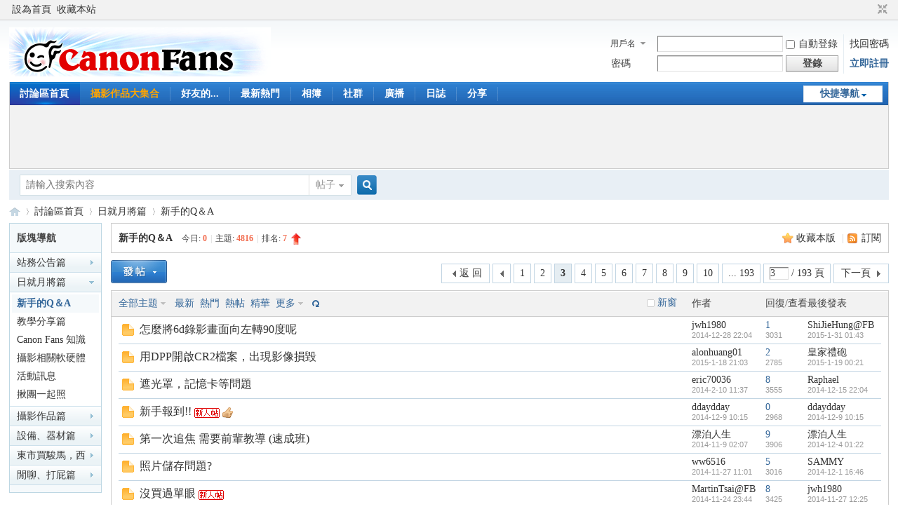

--- FILE ---
content_type: text/html; charset=utf-8
request_url: http://www.canonfans.biz/forum.php?mod=forumdisplay&fid=84&page=3
body_size: 11714
content:
<!DOCTYPE html PUBLIC "-//W3C//DTD XHTML 1.0 Transitional//EN" "http://www.w3.org/TR/xhtml1/DTD/xhtml1-transitional.dtd">
<html xmlns="http://www.w3.org/1999/xhtml">
<head>
<meta http-equiv="Content-Type" content="text/html; charset=utf-8" />
<title>新手的Q＆A - CanonFans 佳能中文討論區 -  Powered by Discuz!</title>

<meta name="keywords" content="新手的Q＆A" />
<meta name="description" content="新手的Q＆A " />
<meta name="generator" content="Discuz! X3.4" />
<meta name="author" content="Discuz! Team and Comsenz UI Team" />
<meta name="copyright" content="Discuz!" />
<meta name="MSSmartTagsPreventParsing" content="True" />
<meta http-equiv="MSThemeCompatible" content="Yes" />
<base href="http://www.canonfans.biz/" /><link rel="stylesheet" type="text/css" href="data/cache/style_1_common.css?Zid" /><link rel="stylesheet" type="text/css" href="data/cache/style_1_forum_forumdisplay.css?Zid" /><script type="text/javascript">var STYLEID = '1', STATICURL = 'static/', IMGDIR = 'static/image/common', VERHASH = 'Zid', charset = 'utf-8', discuz_uid = '0', cookiepre = 'gDfM_2132_', cookiedomain = '', cookiepath = '/', showusercard = '1', attackevasive = '0', disallowfloat = 'newthread', creditnotice = '1|參與度|貝里,2|貢獻度|金幣', defaultstyle = '', REPORTURL = 'aHR0cDovL3d3dy5jYW5vbmZhbnMuYml6L2ZvcnVtLnBocD9tb2Q9Zm9ydW1kaXNwbGF5JmZpZD04NCZwYWdlPTM=', SITEURL = 'http://www.canonfans.biz/', JSPATH = 'static/js/', CSSPATH = 'data/cache/style_', DYNAMICURL = '';</script>
<script src="static/js/common.js?Zid" type="text/javascript"></script>
<meta name="application-name" content="CanonFans" />
<meta name="msapplication-tooltip" content="CanonFans" />
<meta name="msapplication-task" content="name=討論區首頁;action-uri=http://www.canonfans.biz/forum.php;icon-uri=http://www.canonfans.biz/static/image/common/bbs.ico" />
<meta name="msapplication-task" content="name=社群;action-uri=http://www.canonfans.biz/group.php;icon-uri=http://www.canonfans.biz/static/image/common/group.ico" /><meta name="msapplication-task" content="name=;action-uri=http://www.canonfans.biz/home.php;icon-uri=http://www.canonfans.biz/static/image/common/home.ico" /><link rel="archives" title="CanonFans" href="http://www.canonfans.biz/archiver/" />
<link rel="alternate" type="application/rss+xml" title="CanonFans - 新手的Q＆A - CanonFans 佳能中文討論區" href="http://www.canonfans.biz/forum.php?mod=rss&fid=84&amp;auth=0" />
<link rel="stylesheet" id="css_widthauto" type="text/css" href='data/cache/style_1_widthauto.css?Zid' />
<script type="text/javascript">HTMLNODE.className += ' widthauto'</script>
<script src="static/js/forum.js?Zid" type="text/javascript"></script>
</head>

<body id="nv_forum" class="pg_forumdisplay" onkeydown="if(event.keyCode==27) return false;">
<div id="append_parent"></div><div id="ajaxwaitid"></div>
<div id="toptb" class="cl">
<div class="wp">
<div class="z"><a href="javascript:;"  onclick="setHomepage('http://www.canonfans.biz/');">設為首頁</a><a href="http://www.canonfans.biz/"  onclick="addFavorite(this.href, 'CanonFans');return false;">收藏本站</a></div>
<div class="y">
<a id="switchblind" href="javascript:;" onclick="toggleBlind(this)" title="開啟輔助訪問" class="switchblind"></a>
<a href="javascript:;" id="switchwidth" onclick="widthauto(this)" title="切換到窄版" class="switchwidth">切換到窄版</a>
</div>
</div>
</div>

<div id="hd">
<div class="wp">
<div class="hdc cl"><h2><a href="./" title="CanonFans"><img src="static/image/common/logo.png" alt="CanonFans" border="0" /></a></h2><script src="static/js/logging.js?Zid" type="text/javascript"></script>
<form method="post" autocomplete="off" id="lsform" action="member.php?mod=logging&amp;action=login&amp;loginsubmit=yes&amp;infloat=yes&amp;lssubmit=yes" onsubmit="return lsSubmit();">
<div class="fastlg cl">
<span id="return_ls" style="display:none"></span>
<div class="y pns">
<table cellspacing="0" cellpadding="0">
<tr>
<td>
<span class="ftid">
<select name="fastloginfield" id="ls_fastloginfield" width="40" tabindex="900">
<option value="username">用戶名</option>
<option value="email">Email</option>
</select>
</span>
<script type="text/javascript">simulateSelect('ls_fastloginfield')</script>
</td>
<td><input type="text" name="username" id="ls_username" autocomplete="off" class="px vm" tabindex="901" /></td>
<td class="fastlg_l"><label for="ls_cookietime"><input type="checkbox" name="cookietime" id="ls_cookietime" class="pc" value="2592000" tabindex="903" />自動登錄</label></td>
<td>&nbsp;<a href="javascript:;" onclick="showWindow('login', 'member.php?mod=logging&action=login&viewlostpw=1')">找回密碼</a></td>
</tr>
<tr>
<td><label for="ls_password" class="z psw_w">密碼</label></td>
<td><input type="password" name="password" id="ls_password" class="px vm" autocomplete="off" tabindex="902" /></td>
<td class="fastlg_l"><button type="submit" class="pn vm" tabindex="904" style="width: 75px;"><em>登錄</em></button></td>
<td>&nbsp;<a href="member.php?mod=register" class="xi2 xw1">立即註冊</a></td>
</tr>
</table>
<input type="hidden" name="formhash" value="9198fda5" />
<input type="hidden" name="quickforward" value="yes" />
<input type="hidden" name="handlekey" value="ls" />
</div>
</div>
</form>

</div>

<div id="nv">
<a href="javascript:;" id="qmenu" onmouseover="delayShow(this, function () {showMenu({'ctrlid':'qmenu','pos':'34!','ctrlclass':'a','duration':2});showForummenu(84);})">快捷導航</a>
<ul><li class="a" id="mn_forum" ><a href="forum.php" hidefocus="true" title="BBS"  >討論區首頁<span>BBS</span></a></li><li id="mn_Nbae6" ><a href="plugin.php?id=chs_waterfall:waterfall" hidefocus="true"   style="font-weight: bold;color: orange">攝影作品大集合</a></li><li id="mn_N6da6" onmouseover="showMenu({'ctrlid':this.id,'ctrlclass':'hover','duration':2})"><a href="#" hidefocus="true"  >好友的...</a></li><li id="mn_forum_10" ><a href="forum.php?mod=guide" hidefocus="true" title="Guide"  >最新熱門<span>Guide</span></a></li><li id="mn_home" ><a href="home.php?mod=space&do=album" hidefocus="true" title="Album"  >相簿<span>Album</span></a></li><li id="mn_group" ><a href="group.php" hidefocus="true" title="Group"  >社群<span>Group</span></a></li><li id="mn_home_9" ><a href="home.php?mod=follow" hidefocus="true" title="Follow"  >廣播<span>Follow</span></a></li><li id="mn_home_12" ><a href="home.php?mod=space&do=blog" hidefocus="true" title="Blog"  >日誌<span>Blog</span></a></li><li id="mn_home_14" ><a href="home.php?mod=space&do=share" hidefocus="true" title="Share"  >分享<span>Share</span></a></li></ul>
</div>
<ul class="p_pop h_pop" id="mn_N6da6_menu" style="display: none"><li><a href="http://www.canonfans.biz/home.php?mod=space&do=thread&view=we" hidefocus="true" target="_blank" >好友文章</a></li><li><a href="home.php" hidefocus="true" target="_blank" >好友動態</a></li></ul><div class="p_pop h_pop" id="mn_userapp_menu" style="display: none"></div><div id="mu" class="cl">
</div><div class="a_mu"><script async src="//pagead2.googlesyndication.com/pagead/js/adsbygoogle.js"></script>
<!-- 970 x 90 置頂 -->
<ins class="adsbygoogle"
     style="display:inline-block;width:970px;height:90px"
     data-ad-client="ca-pub-3037435078354746"
     data-ad-slot="1729184625"></ins>
<script>
(adsbygoogle = window.adsbygoogle || []).push({});
</script></div><div id="scbar" class="cl">
<form id="scbar_form" method="post" autocomplete="off" onsubmit="searchFocus($('scbar_txt'))" action="search.php?searchsubmit=yes" target="_blank">
<input type="hidden" name="mod" id="scbar_mod" value="search" />
<input type="hidden" name="formhash" value="9198fda5" />
<input type="hidden" name="srchtype" value="title" />
<input type="hidden" name="srhfid" value="84" />
<input type="hidden" name="srhlocality" value="forum::forumdisplay" />
<table cellspacing="0" cellpadding="0">
<tr>
<td class="scbar_icon_td"></td>
<td class="scbar_txt_td"><input type="text" name="srchtxt" id="scbar_txt" value="請輸入搜索內容" autocomplete="off" x-webkit-speech speech /></td>
<td class="scbar_type_td"><a href="javascript:;" id="scbar_type" class="xg1" onclick="showMenu(this.id)" hidefocus="true">搜索</a></td>
<td class="scbar_btn_td"><button type="submit" name="searchsubmit" id="scbar_btn" sc="1" class="pn pnc" value="true"><strong class="xi2">搜索</strong></button></td>
<td class="scbar_hot_td">
<div id="scbar_hot">
</div>
</td>
</tr>
</table>
</form>
</div>
<ul id="scbar_type_menu" class="p_pop" style="display: none;"><li><a href="javascript:;" rel="curforum" fid="84" >本版</a></li><li><a href="javascript:;" rel="forum" class="curtype">帖子</a></li><li><a href="javascript:;" rel="user">用戶</a></li></ul>
<script type="text/javascript">
initSearchmenu('scbar', '');
</script>
</div>
</div>


<div id="wp" class="wp">
<style id="diy_style" type="text/css"></style>
<!--[diy=diynavtop]--><div id="diynavtop" class="area"></div><!--[/diy]-->
<div id="pt" class="bm cl">
<div class="z">
<a href="./" class="nvhm" title="首頁">CanonFans</a><em>&raquo;</em><a href="forum.php">討論區首頁</a> <em>&rsaquo;</em> <a href="forum.php?gid=12">日就月將篇</a><em>&rsaquo;</em> <a href="forum.php?mod=forumdisplay&fid=84">新手的Q＆A</a></div>
</div><div class="wp">
<!--[diy=diy1]--><div id="diy1" class="area"></div><!--[/diy]-->
</div>
<div class="boardnav">
<div id="ct" class="wp cl" style="margin-left:145px">
<div id="sd_bdl" class="bdl" onmouseover="showMenu({'ctrlid':this.id, 'pos':'dz'});" style="width:130px;margin-left:-145px">
<!--[diy=diyleftsidetop]--><div id="diyleftsidetop" class="area"></div><!--[/diy]-->

<div class="tbn" id="forumleftside"><h2 class="bdl_h">版塊導航</h2>
<dl class="" id="lf_1">
<dt><a href="javascript:;" hidefocus="true" onclick="leftside('lf_1')" title="站務公告篇">站務公告篇</a></dt><dd>
<a href="forum.php?mod=forumdisplay&amp;fid=2" title="CF 公告">CF 公告</a>
</dd>
<dd>
<a href="forum.php?mod=forumdisplay&amp;fid=15" title="網站建議與問題回報">網站建議與問題回報</a>
</dd>
<dd>
<a href="forum.php?mod=forumdisplay&amp;fid=21" title="Canon 新聞">Canon 新聞</a>
</dd>
<dd>
<a href="forum.php?mod=forumdisplay&amp;fid=73" title="優質外拍 (須審核)">優質外拍 (須審核)</a>
</dd>
<dd>
<a href="forum.php?mod=forumdisplay&amp;fid=96" title="勳章申請處">勳章申請處</a>
</dd>
</dl>
<dl class="a" id="lf_12">
<dt><a href="javascript:;" hidefocus="true" onclick="leftside('lf_12')" title="日就月將篇">日就月將篇</a></dt><dd class="bdl_a">
<a href="forum.php?mod=forumdisplay&amp;fid=84" title="新手的Q＆A">新手的Q＆A</a>
</dd>
<dd>
<a href="forum.php?mod=forumdisplay&amp;fid=86" title="教學分享篇">教學分享篇</a>
</dd>
<dd>
<a href="forum.php?mod=forumdisplay&amp;fid=39" title="Canon Fans 知識家">Canon Fans 知識家</a>
</dd>
<dd>
<a href="forum.php?mod=forumdisplay&amp;fid=13" title="攝影相關軟硬體">攝影相關軟硬體</a>
</dd>
<dd>
<a href="forum.php?mod=forumdisplay&amp;fid=43" title="活動訊息">活動訊息</a>
</dd>
<dd>
<a href="forum.php?mod=forumdisplay&amp;fid=105" title="揪團一起照">揪團一起照</a>
</dd>
</dl>
<dl class="" id="lf_7">
<dt><a href="javascript:;" hidefocus="true" onclick="leftside('lf_7')" title="攝影作品篇">攝影作品篇</a></dt><dd>
<a href="forum.php?mod=forumdisplay&amp;fid=40" title="運動、速度、追焦篇">運動、速度、追焦篇</a>
</dd>
<dd>
<a href="forum.php?mod=forumdisplay&amp;fid=9" title="人像主題創作篇">人像主題創作篇</a>
</dd>
<dd>
<a href="forum.php?mod=forumdisplay&amp;fid=8" title="風景、建築、遊記篇">風景、建築、遊記篇</a>
</dd>
<dd>
<a href="forum.php?mod=forumdisplay&amp;fid=10" title="寵物、生態、植物篇">寵物、生態、植物篇</a>
</dd>
<dd>
<a href="forum.php?mod=forumdisplay&amp;fid=51" title="商品、美食、靜物篇">商品、美食、靜物篇</a>
</dd>
<dd>
<a href="forum.php?mod=forumdisplay&amp;fid=11" title="人文、報導、活動篇">人文、報導、活動篇</a>
</dd>
<dd>
<a href="forum.php?mod=forumdisplay&amp;fid=77" title="幸福家庭篇">幸福家庭篇</a>
</dd>
<dd>
<a href="forum.php?mod=forumdisplay&amp;fid=99" title="長短錄影篇">長短錄影篇</a>
</dd>
<dd>
<a href="forum.php?mod=forumdisplay&amp;fid=75" title="其他綜合作品篇">其他綜合作品篇</a>
</dd>
</dl>
<dl class="" id="lf_3">
<dt><a href="javascript:;" hidefocus="true" onclick="leftside('lf_3')" title="設備、器材篇">設備、器材篇</a></dt><dd>
<a href="forum.php?mod=forumdisplay&amp;fid=6" title="DSLR 數位單眼">DSLR 數位單眼</a>
</dd>
<dd>
<a href="forum.php?mod=forumdisplay&amp;fid=22" title="單眼鏡頭討論">單眼鏡頭討論</a>
</dd>
<dd>
<a href="forum.php?mod=forumdisplay&amp;fid=5" title="DC 消費型相機">DC 消費型相機</a>
</dd>
<dd>
<a href="forum.php?mod=forumdisplay&amp;fid=4" title="傳統底片相機">傳統底片相機</a>
</dd>
<dd>
<a href="forum.php?mod=forumdisplay&amp;fid=52" title="攝錄影器材">攝錄影器材</a>
</dd>
<dd>
<a href="forum.php?mod=forumdisplay&amp;fid=16" title="周邊配件">周邊配件</a>
</dd>
</dl>
<dl class="" id="lf_31">
<dt><a href="javascript:;" hidefocus="true" onclick="leftside('lf_31')" title="東市買駿馬，西市買鞍韉，南市買轡">東市買駿馬，西市買鞍韉，南市買轡</a></dt><dd>
<a href="forum.php?mod=forumdisplay&amp;fid=72" title="CanonFans 商品、團購">CanonFans 商品、團購</a>
</dd>
<dd>
<a href="forum.php?mod=forumdisplay&amp;fid=46" title="新品價格報報">新品價格報報</a>
</dd>
<dd>
<a href="forum.php?mod=forumdisplay&amp;fid=44" title="好店黑店大揭幕">好店黑店大揭幕</a>
</dd>
</dl>
<dl class="" id="lf_17">
<dt><a href="javascript:;" hidefocus="true" onclick="leftside('lf_17')" title="閒聊、打屁篇">閒聊、打屁篇</a></dt><dd>
<a href="forum.php?mod=forumdisplay&amp;fid=18" title="哈拉閒聊">哈拉閒聊</a>
</dd>
<dd>
<a href="forum.php?mod=forumdisplay&amp;fid=33" title="測試區">測試區</a>
</dd>
</dl>
</div>

<!--[diy=diyleftsidebottom]--><div id="diyleftsidebottom" class="area"></div><!--[/diy]-->
</div>

<div class="mn">
<div class="bm bml pbn">
<div class="bm_h cl">
<span class="y">
<a href="home.php?mod=spacecp&amp;ac=favorite&amp;type=forum&amp;id=84&amp;handlekey=favoriteforum&amp;formhash=9198fda5" id="a_favorite" class="fa_fav" onclick="showWindow(this.id, this.href, 'get', 0);">收藏本版 <strong class="xi1" id="number_favorite"  style="display:none;">(<span id="number_favorite_num">0</span>)</strong></a>
<span class="pipe">|</span><a href="forum.php?mod=rss&amp;fid=84&amp;auth=0" class="fa_rss" target="_blank" title="RSS">訂閱</a>
</span>
<h1 class="xs2">
<a href="forum.php?mod=forumdisplay&amp;fid=84">新手的Q＆A</a>
<span class="xs1 xw0 i">今日: <strong class="xi1">0</strong><span class="pipe">|</span>主題: <strong class="xi1">4816</strong><span class="pipe">|</span>排名: <strong class="xi1" title="上次排名:7">7</strong><b class="ico_increase">&nbsp;</b></span></h1>
</div>
</div>



<div class="drag">
<!--[diy=diy4]--><div id="diy4" class="area"></div><!--[/diy]-->
</div>




<div id="pgt" class="bm bw0 pgs cl">
<span id="fd_page_top"><div class="pg"><a href="forum.php?mod=forumdisplay&fid=84&amp;page=2" class="prev">&nbsp;&nbsp;</a><a href="forum.php?mod=forumdisplay&fid=84&amp;page=1">1</a><a href="forum.php?mod=forumdisplay&fid=84&amp;page=2">2</a><strong>3</strong><a href="forum.php?mod=forumdisplay&fid=84&amp;page=4">4</a><a href="forum.php?mod=forumdisplay&fid=84&amp;page=5">5</a><a href="forum.php?mod=forumdisplay&fid=84&amp;page=6">6</a><a href="forum.php?mod=forumdisplay&fid=84&amp;page=7">7</a><a href="forum.php?mod=forumdisplay&fid=84&amp;page=8">8</a><a href="forum.php?mod=forumdisplay&fid=84&amp;page=9">9</a><a href="forum.php?mod=forumdisplay&fid=84&amp;page=10">10</a><a href="forum.php?mod=forumdisplay&fid=84&amp;page=193" class="last">... 193</a><label><input type="text" name="custompage" class="px" size="2" title="輸入頁碼，按回車快速跳轉" value="3" onkeydown="if(event.keyCode==13) {window.location='forum.php?mod=forumdisplay&fid=84&amp;page='+this.value;; doane(event);}" /><span title="共 193 頁"> / 193 頁</span></label><a href="forum.php?mod=forumdisplay&fid=84&amp;page=4" class="nxt">下一頁</a></div></span>
<span class="pgb y"  ><a href="forum.php">返&nbsp;回</a></span>
<a href="javascript:;" id="newspecial" onmouseover="$('newspecial').id = 'newspecialtmp';this.id = 'newspecial';showMenu({'ctrlid':this.id})" onclick="showWindow('newthread', 'forum.php?mod=post&action=newthread&fid=84')" title="發新帖"><img src="static/image/common/pn_post.png" alt="發新帖" /></a></div>
<div id="threadlist" class="tl bm bmw">
<div class="th">
<table cellspacing="0" cellpadding="0">
<tr>
<th colspan="2">
<div class="tf">
<span id="atarget" onclick="setatarget(1)" class="y" title="在新窗口中打開帖子">新窗</span>
<a id="filter_special" href="javascript:;" class="showmenu xi2" onclick="showMenu(this.id)">全部主題</a>&nbsp;						
<a href="forum.php?mod=forumdisplay&amp;fid=84&amp;filter=lastpost&amp;orderby=lastpost" class="xi2">最新</a>&nbsp;
<a href="forum.php?mod=forumdisplay&amp;fid=84&amp;filter=heat&amp;orderby=heats" class="xi2">熱門</a>&nbsp;
<a href="forum.php?mod=forumdisplay&amp;fid=84&amp;filter=hot" class="xi2">熱帖</a>&nbsp;
<a href="forum.php?mod=forumdisplay&amp;fid=84&amp;filter=digest&amp;digest=1" class="xi2">精華</a>&nbsp;
<a id="filter_dateline" href="javascript:;" class="showmenu xi2" onclick="showMenu(this.id)">更多</a>&nbsp;
<a href="javascript:;" onclick="checkForumnew_btn('84')" title="查看更新" class="forumrefresh"></a>
<span id="clearstickthread" style="display: none;">
<span class="pipe">|</span>
<a href="javascript:;" onclick="clearStickThread()" class="xi2" title="顯示置頂">顯示置頂</a>
</span>
</div>
</th>
<td class="by">作者</td>
<td class="num">回復/查看</td>
<td class="by">最後發表</td>
</tr>
</table>
</div>
<div class="bm_c">
<script type="text/javascript">var lasttime = 1768803371;var listcolspan= '5';</script>
<div id="forumnew" style="display:none"></div>
<form method="post" autocomplete="off" name="moderate" id="moderate" action="forum.php?mod=topicadmin&amp;action=moderate&amp;fid=84&amp;infloat=yes&amp;nopost=yes">
<input type="hidden" name="formhash" value="9198fda5" />
<input type="hidden" name="listextra" value="page%3D1" />
<table summary="forum_84" cellspacing="0" cellpadding="0" id="threadlisttableid">
<tbody id="separatorline" class="emptb"><tr><td class="icn"></td><th></th><td class="by"></td><td class="num"></td><td class="by"></td></tr></tbody>
<tbody id="normalthread_177730">
<tr>
<td class="icn">
<a href="forum.php?mod=viewthread&amp;tid=177730&amp;extra=page%3D1" title="有新回復 - 新窗口打開" target="_blank">
<img src="static/image/common/folder_new.gif" />
</a>
</td>
<th class="new">
<a href="javascript:;" id="content_177730" class="showcontent y" title="更多操作" onclick="CONTENT_TID='177730';CONTENT_ID='normalthread_177730';showMenu({'ctrlid':this.id,'menuid':'content_menu'})"></a>
 <a href="forum.php?mod=viewthread&amp;tid=177730&amp;extra=page%3D1" onclick="atarget(this)" class="s xst">怎麼將6d錄影畫面向左轉90度呢</a>
</th>
<td class="by">
<cite>
<a href="home.php?mod=space&amp;uid=68427" c="1">jwh1980</a></cite>
<em><span>2014-12-28 22:04</span></em>
</td>
<td class="num"><a href="forum.php?mod=viewthread&amp;tid=177730&amp;extra=page%3D1" class="xi2">1</a><em>3031</em></td>
<td class="by">
<cite><a href="home.php?mod=space&username=ShiJieHung%40FB" c="1">ShiJieHung@FB</a></cite>
<em><a href="forum.php?mod=redirect&tid=177730&goto=lastpost#lastpost">2015-1-31 01:43</a></em>
</td>
</tr>
</tbody>
<tbody id="normalthread_177913">
<tr>
<td class="icn">
<a href="forum.php?mod=viewthread&amp;tid=177913&amp;extra=page%3D1" title="有新回復 - 新窗口打開" target="_blank">
<img src="static/image/common/folder_new.gif" />
</a>
</td>
<th class="new">
<a href="javascript:;" id="content_177913" class="showcontent y" title="更多操作" onclick="CONTENT_TID='177913';CONTENT_ID='normalthread_177913';showMenu({'ctrlid':this.id,'menuid':'content_menu'})"></a>
 <a href="forum.php?mod=viewthread&amp;tid=177913&amp;extra=page%3D1" onclick="atarget(this)" class="s xst">用DPP開啟CR2檔案，出現影像損毀</a>
</th>
<td class="by">
<cite>
<a href="home.php?mod=space&amp;uid=51629" c="1">alonhuang01</a></cite>
<em><span>2015-1-18 21:03</span></em>
</td>
<td class="num"><a href="forum.php?mod=viewthread&amp;tid=177913&amp;extra=page%3D1" class="xi2">2</a><em>2785</em></td>
<td class="by">
<cite><a href="home.php?mod=space&username=%E7%9A%87%E5%AE%B6%E7%A6%AE%E7%A0%B2" c="1">皇家禮砲</a></cite>
<em><a href="forum.php?mod=redirect&tid=177913&goto=lastpost#lastpost">2015-1-19 00:21</a></em>
</td>
</tr>
</tbody>
<tbody id="normalthread_171999">
<tr>
<td class="icn">
<a href="forum.php?mod=viewthread&amp;tid=171999&amp;extra=page%3D1" title="有新回復 - 新窗口打開" target="_blank">
<img src="static/image/common/folder_new.gif" />
</a>
</td>
<th class="new">
<a href="javascript:;" id="content_171999" class="showcontent y" title="更多操作" onclick="CONTENT_TID='171999';CONTENT_ID='normalthread_171999';showMenu({'ctrlid':this.id,'menuid':'content_menu'})"></a>
 <a href="forum.php?mod=viewthread&amp;tid=171999&amp;extra=page%3D1" onclick="atarget(this)" class="s xst">遮光罩，記憶卡等問題</a>
</th>
<td class="by">
<cite>
<a href="home.php?mod=space&amp;uid=64979" c="1">eric70036</a></cite>
<em><span>2014-2-10 11:37</span></em>
</td>
<td class="num"><a href="forum.php?mod=viewthread&amp;tid=171999&amp;extra=page%3D1" class="xi2">8</a><em>3555</em></td>
<td class="by">
<cite><a href="home.php?mod=space&username=Raphael" c="1">Raphael</a></cite>
<em><a href="forum.php?mod=redirect&tid=171999&goto=lastpost#lastpost">2014-12-15 22:04</a></em>
</td>
</tr>
</tbody>
<tbody id="normalthread_177605">
<tr>
<td class="icn">
<a href="forum.php?mod=viewthread&amp;tid=177605&amp;extra=page%3D1" title="有新回復 - 新窗口打開" target="_blank">
<img src="static/image/common/folder_new.gif" />
</a>
</td>
<th class="new">
<a href="javascript:;" id="content_177605" class="showcontent y" title="更多操作" onclick="CONTENT_TID='177605';CONTENT_ID='normalthread_177605';showMenu({'ctrlid':this.id,'menuid':'content_menu'})"></a>
 <a href="forum.php?mod=viewthread&amp;tid=177605&amp;extra=page%3D1" onclick="atarget(this)" class="s xst">新手報到!!</a>
<img src="static/image/stamp/011.small.gif" alt="新人帖" align="absmiddle" />
<img src="static/image/common/agree.gif" align="absmiddle" alt="agree" title="帖子被加分" />
</th>
<td class="by">
<cite>
<a href="home.php?mod=space&amp;uid=68599" c="1">ddaydday</a></cite>
<em><span>2014-12-9 10:15</span></em>
</td>
<td class="num"><a href="forum.php?mod=viewthread&amp;tid=177605&amp;extra=page%3D1" class="xi2">0</a><em>2968</em></td>
<td class="by">
<cite><a href="home.php?mod=space&username=ddaydday" c="1">ddaydday</a></cite>
<em><a href="forum.php?mod=redirect&tid=177605&goto=lastpost#lastpost">2014-12-9 10:15</a></em>
</td>
</tr>
</tbody>
<tbody id="normalthread_177278">
<tr>
<td class="icn">
<a href="forum.php?mod=viewthread&amp;tid=177278&amp;extra=page%3D1" title="有新回復 - 新窗口打開" target="_blank">
<img src="static/image/common/folder_new.gif" />
</a>
</td>
<th class="new">
<a href="javascript:;" id="content_177278" class="showcontent y" title="更多操作" onclick="CONTENT_TID='177278';CONTENT_ID='normalthread_177278';showMenu({'ctrlid':this.id,'menuid':'content_menu'})"></a>
 <a href="forum.php?mod=viewthread&amp;tid=177278&amp;extra=page%3D1" onclick="atarget(this)" class="s xst">第一次追焦 需要前輩教導 (速成班)</a>
</th>
<td class="by">
<cite>
<a href="home.php?mod=space&amp;uid=63413" c="1">漂泊人生</a></cite>
<em><span>2014-11-9 02:07</span></em>
</td>
<td class="num"><a href="forum.php?mod=viewthread&amp;tid=177278&amp;extra=page%3D1" class="xi2">9</a><em>3906</em></td>
<td class="by">
<cite><a href="home.php?mod=space&username=%E6%BC%82%E6%B3%8A%E4%BA%BA%E7%94%9F" c="1">漂泊人生</a></cite>
<em><a href="forum.php?mod=redirect&tid=177278&goto=lastpost#lastpost">2014-12-4 01:22</a></em>
</td>
</tr>
</tbody>
<tbody id="normalthread_177434">
<tr>
<td class="icn">
<a href="forum.php?mod=viewthread&amp;tid=177434&amp;extra=page%3D1" title="有新回復 - 新窗口打開" target="_blank">
<img src="static/image/common/folder_new.gif" />
</a>
</td>
<th class="new">
<a href="javascript:;" id="content_177434" class="showcontent y" title="更多操作" onclick="CONTENT_TID='177434';CONTENT_ID='normalthread_177434';showMenu({'ctrlid':this.id,'menuid':'content_menu'})"></a>
 <a href="forum.php?mod=viewthread&amp;tid=177434&amp;extra=page%3D1" onclick="atarget(this)" class="s xst">照片儲存問題?</a>
</th>
<td class="by">
<cite>
<a href="home.php?mod=space&amp;uid=37150" c="1">ww6516</a></cite>
<em><span>2014-11-27 11:01</span></em>
</td>
<td class="num"><a href="forum.php?mod=viewthread&amp;tid=177434&amp;extra=page%3D1" class="xi2">5</a><em>3016</em></td>
<td class="by">
<cite><a href="home.php?mod=space&username=SAMMY" c="1">SAMMY</a></cite>
<em><a href="forum.php?mod=redirect&tid=177434&goto=lastpost#lastpost">2014-12-1 16:46</a></em>
</td>
</tr>
</tbody>
<tbody id="normalthread_177380">
<tr>
<td class="icn">
<a href="forum.php?mod=viewthread&amp;tid=177380&amp;extra=page%3D1" title="有新回復 - 新窗口打開" target="_blank">
<img src="static/image/common/folder_new.gif" />
</a>
</td>
<th class="new">
<a href="javascript:;" id="content_177380" class="showcontent y" title="更多操作" onclick="CONTENT_TID='177380';CONTENT_ID='normalthread_177380';showMenu({'ctrlid':this.id,'menuid':'content_menu'})"></a>
 <a href="forum.php?mod=viewthread&amp;tid=177380&amp;extra=page%3D1" onclick="atarget(this)" class="s xst">沒買過單眼</a>
<img src="static/image/stamp/011.small.gif" alt="新人帖" align="absmiddle" />
</th>
<td class="by">
<cite>
<a href="home.php?mod=space&amp;uid=68557" c="1">MartinTsai@FB</a></cite>
<em><span>2014-11-24 23:44</span></em>
</td>
<td class="num"><a href="forum.php?mod=viewthread&amp;tid=177380&amp;extra=page%3D1" class="xi2">8</a><em>3425</em></td>
<td class="by">
<cite><a href="home.php?mod=space&username=jwh1980" c="1">jwh1980</a></cite>
<em><a href="forum.php?mod=redirect&tid=177380&goto=lastpost#lastpost">2014-11-27 12:25</a></em>
</td>
</tr>
</tbody>
<tbody id="normalthread_177323">
<tr>
<td class="icn">
<a href="forum.php?mod=viewthread&amp;tid=177323&amp;extra=page%3D1" title="有新回復 - 新窗口打開" target="_blank">
<img src="static/image/common/folder_new.gif" />
</a>
</td>
<th class="new">
<a href="javascript:;" id="content_177323" class="showcontent y" title="更多操作" onclick="CONTENT_TID='177323';CONTENT_ID='normalthread_177323';showMenu({'ctrlid':this.id,'menuid':'content_menu'})"></a>
 <a href="forum.php?mod=viewthread&amp;tid=177323&amp;extra=page%3D1" onclick="atarget(this)" class="s xst">記憶卡與機身除躁</a>
</th>
<td class="by">
<cite>
<a href="home.php?mod=space&amp;uid=15127" c="1">天際遨翔</a></cite>
<em><span>2014-11-14 00:07</span></em>
</td>
<td class="num"><a href="forum.php?mod=viewthread&amp;tid=177323&amp;extra=page%3D1" class="xi2">6</a><em>3066</em></td>
<td class="by">
<cite><a href="home.php?mod=space&username=dawn1210" c="1">dawn1210</a></cite>
<em><a href="forum.php?mod=redirect&tid=177323&goto=lastpost#lastpost">2014-11-16 17:47</a></em>
</td>
</tr>
</tbody>
<tbody id="normalthread_177322">
<tr>
<td class="icn">
<a href="forum.php?mod=viewthread&amp;tid=177322&amp;extra=page%3D1" title="有新回復 - 新窗口打開" target="_blank">
<img src="static/image/common/folder_new.gif" />
</a>
</td>
<th class="new">
<a href="javascript:;" id="content_177322" class="showcontent y" title="更多操作" onclick="CONTENT_TID='177322';CONTENT_ID='normalthread_177322';showMenu({'ctrlid':this.id,'menuid':'content_menu'})"></a>
 <a href="forum.php?mod=viewthread&amp;tid=177322&amp;extra=page%3D1" onclick="atarget(this)" class="s xst">防潮箱容量</a>
</th>
<td class="by">
<cite>
<a href="home.php?mod=space&amp;uid=50380" c="1">ㄚ雄</a></cite>
<em><span>2014-11-13 23:04</span></em>
</td>
<td class="num"><a href="forum.php?mod=viewthread&amp;tid=177322&amp;extra=page%3D1" class="xi2">1</a><em>2867</em></td>
<td class="by">
<cite><a href="home.php?mod=space&username=seanyeh" c="1">seanyeh</a></cite>
<em><a href="forum.php?mod=redirect&tid=177322&goto=lastpost#lastpost">2014-11-15 23:39</a></em>
</td>
</tr>
</tbody>
<tbody id="normalthread_177325">
<tr>
<td class="icn">
<a href="forum.php?mod=viewthread&amp;tid=177325&amp;extra=page%3D1" title="有新回復 - 新窗口打開" target="_blank">
<img src="static/image/common/folder_new.gif" />
</a>
</td>
<th class="new">
<a href="javascript:;" id="content_177325" class="showcontent y" title="更多操作" onclick="CONTENT_TID='177325';CONTENT_ID='normalthread_177325';showMenu({'ctrlid':this.id,'menuid':'content_menu'})"></a>
 <a href="forum.php?mod=viewthread&amp;tid=177325&amp;extra=page%3D1" onclick="atarget(this)" class="s xst">燈光拍起像雲狀</a>
</th>
<td class="by">
<cite>
<a href="home.php?mod=space&amp;uid=68427" c="1">jwh1980</a></cite>
<em><span>2014-11-14 09:02</span></em>
</td>
<td class="num"><a href="forum.php?mod=viewthread&amp;tid=177325&amp;extra=page%3D1" class="xi2">5</a><em>3146</em></td>
<td class="by">
<cite><a href="home.php?mod=space&username=song650728" c="1">song650728</a></cite>
<em><a href="forum.php?mod=redirect&tid=177325&goto=lastpost#lastpost">2014-11-15 17:41</a></em>
</td>
</tr>
</tbody>
<tbody id="normalthread_177313">
<tr>
<td class="icn">
<a href="forum.php?mod=viewthread&amp;tid=177313&amp;extra=page%3D1" title="有新回復 - 新窗口打開" target="_blank">
<img src="static/image/common/folder_new.gif" />
</a>
</td>
<th class="new">
<a href="javascript:;" id="content_177313" class="showcontent y" title="更多操作" onclick="CONTENT_TID='177313';CONTENT_ID='normalthread_177313';showMenu({'ctrlid':this.id,'menuid':'content_menu'})"></a>
 <a href="forum.php?mod=viewthread&amp;tid=177313&amp;extra=page%3D1" onclick="atarget(this)" class="s xst">急~照片一片橘</a>
</th>
<td class="by">
<cite>
<a href="home.php?mod=space&amp;uid=65287" c="1">f2762491</a></cite>
<em><span>2014-11-13 19:42</span></em>
</td>
<td class="num"><a href="forum.php?mod=viewthread&amp;tid=177313&amp;extra=page%3D1" class="xi2">4</a><em>2818</em></td>
<td class="by">
<cite><a href="home.php?mod=space&username=brianliu" c="1">brianliu</a></cite>
<em><a href="forum.php?mod=redirect&tid=177313&goto=lastpost#lastpost">2014-11-14 23:58</a></em>
</td>
</tr>
</tbody>
<tbody id="normalthread_177309">
<tr>
<td class="icn">
<a href="forum.php?mod=viewthread&amp;tid=177309&amp;extra=page%3D1" title="有新回復 - 新窗口打開" target="_blank">
<img src="static/image/common/folder_new.gif" />
</a>
</td>
<th class="new">
<a href="javascript:;" id="content_177309" class="showcontent y" title="更多操作" onclick="CONTENT_TID='177309';CONTENT_ID='normalthread_177309';showMenu({'ctrlid':this.id,'menuid':'content_menu'})"></a>
 <a href="forum.php?mod=viewthread&amp;tid=177309&amp;extra=page%3D1" onclick="atarget(this)" class="s xst">6D機身反光鏡問題</a>
</th>
<td class="by">
<cite>
<a href="home.php?mod=space&amp;uid=68427" c="1">jwh1980</a></cite>
<em><span>2014-11-13 00:54</span></em>
</td>
<td class="num"><a href="forum.php?mod=viewthread&amp;tid=177309&amp;extra=page%3D1" class="xi2">2</a><em>2984</em></td>
<td class="by">
<cite><a href="home.php?mod=space&username=jk69.huang" c="1">jk69.huang</a></cite>
<em><a href="forum.php?mod=redirect&tid=177309&goto=lastpost#lastpost">2014-11-13 09:39</a></em>
</td>
</tr>
</tbody>
<tbody id="normalthread_177289">
<tr>
<td class="icn">
<a href="forum.php?mod=viewthread&amp;tid=177289&amp;extra=page%3D1" title="有新回復 - 新窗口打開" target="_blank">
<img src="static/image/common/folder_new.gif" />
</a>
</td>
<th class="new">
<a href="javascript:;" id="content_177289" class="showcontent y" title="更多操作" onclick="CONTENT_TID='177289';CONTENT_ID='normalthread_177289';showMenu({'ctrlid':this.id,'menuid':'content_menu'})"></a>
 <a href="forum.php?mod=viewthread&amp;tid=177289&amp;extra=page%3D1" onclick="atarget(this)" class="s xst">新手報到!!!</a>
<img src="static/image/stamp/011.small.gif" alt="新人帖" align="absmiddle" />
<img src="static/image/common/agree.gif" align="absmiddle" alt="agree" title="帖子被加分" />
</th>
<td class="by">
<cite>
<a href="home.php?mod=space&amp;uid=68510" c="1">aso</a></cite>
<em><span>2014-11-11 07:48</span></em>
</td>
<td class="num"><a href="forum.php?mod=viewthread&amp;tid=177289&amp;extra=page%3D1" class="xi2">2</a><em>2650</em></td>
<td class="by">
<cite><a href="home.php?mod=space&username=MaxPauline" c="1">MaxPauline</a></cite>
<em><a href="forum.php?mod=redirect&tid=177289&goto=lastpost#lastpost">2014-11-11 15:50</a></em>
</td>
</tr>
</tbody>
<tbody id="normalthread_177253">
<tr>
<td class="icn">
<a href="forum.php?mod=viewthread&amp;tid=177253&amp;extra=page%3D1" title="有新回復 - 新窗口打開" target="_blank">
<img src="static/image/common/folder_new.gif" />
</a>
</td>
<th class="new">
<a href="javascript:;" id="content_177253" class="showcontent y" title="更多操作" onclick="CONTENT_TID='177253';CONTENT_ID='normalthread_177253';showMenu({'ctrlid':this.id,'menuid':'content_menu'})"></a>
 <a href="forum.php?mod=viewthread&amp;tid=177253&amp;extra=page%3D1" onclick="atarget(this)" class="s xst">這樣測焦正確嗎?</a>
</th>
<td class="by">
<cite>
<a href="home.php?mod=space&amp;uid=67724" c="1">黃永斌@FB</a></cite>
<em><span>2014-11-6 17:03</span></em>
</td>
<td class="num"><a href="forum.php?mod=viewthread&amp;tid=177253&amp;extra=page%3D1" class="xi2">1</a><em>3175</em></td>
<td class="by">
<cite><a href="home.php?mod=space&username=inf813032" c="1">inf813032</a></cite>
<em><a href="forum.php?mod=redirect&tid=177253&goto=lastpost#lastpost">2014-11-6 20:07</a></em>
</td>
</tr>
</tbody>
<tbody id="normalthread_177231">
<tr>
<td class="icn">
<a href="forum.php?mod=viewthread&amp;tid=177231&amp;extra=page%3D1" title="有新回復 - 新窗口打開" target="_blank">
<img src="static/image/common/folder_new.gif" />
</a>
</td>
<th class="new">
<a href="javascript:;" id="content_177231" class="showcontent y" title="更多操作" onclick="CONTENT_TID='177231';CONTENT_ID='normalthread_177231';showMenu({'ctrlid':this.id,'menuid':'content_menu'})"></a>
 <a href="forum.php?mod=viewthread&amp;tid=177231&amp;extra=page%3D1" onclick="atarget(this)" class="s xst">昏暗地點拍照</a>
</th>
<td class="by">
<cite>
<a href="home.php?mod=space&amp;uid=68427" c="1">jwh1980</a></cite>
<em><span>2014-11-3 23:49</span></em>
</td>
<td class="num"><a href="forum.php?mod=viewthread&amp;tid=177231&amp;extra=page%3D1" class="xi2">2</a><em>2693</em></td>
<td class="by">
<cite><a href="home.php?mod=space&username=jwh1980" c="1">jwh1980</a></cite>
<em><a href="forum.php?mod=redirect&tid=177231&goto=lastpost#lastpost">2014-11-5 06:24</a></em>
</td>
</tr>
</tbody>
<tbody id="normalthread_177224">
<tr>
<td class="icn">
<a href="forum.php?mod=viewthread&amp;tid=177224&amp;extra=page%3D1" title="有新回復 - 新窗口打開" target="_blank">
<img src="static/image/common/folder_new.gif" />
</a>
</td>
<th class="new">
<a href="javascript:;" id="content_177224" class="showcontent y" title="更多操作" onclick="CONTENT_TID='177224';CONTENT_ID='normalthread_177224';showMenu({'ctrlid':this.id,'menuid':'content_menu'})"></a>
 <a href="forum.php?mod=viewthread&amp;tid=177224&amp;extra=page%3D1" onclick="atarget(this)" class="s xst">canon 6d沒上鏡頭可以測焦嗎</a>
</th>
<td class="by">
<cite>
<a href="home.php?mod=space&amp;uid=68427" c="1">jwh1980</a></cite>
<em><span>2014-11-2 19:48</span></em>
</td>
<td class="num"><a href="forum.php?mod=viewthread&amp;tid=177224&amp;extra=page%3D1" class="xi2">3</a><em>2954</em></td>
<td class="by">
<cite><a href="home.php?mod=space&username=chensky" c="1">chensky</a></cite>
<em><a href="forum.php?mod=redirect&tid=177224&goto=lastpost#lastpost">2014-11-3 23:16</a></em>
</td>
</tr>
</tbody>
<tbody id="normalthread_177185">
<tr>
<td class="icn">
<a href="forum.php?mod=viewthread&amp;tid=177185&amp;extra=page%3D1" title="有新回復 - 新窗口打開" target="_blank">
<img src="static/image/common/folder_new.gif" />
</a>
</td>
<th class="new">
<a href="javascript:;" id="content_177185" class="showcontent y" title="更多操作" onclick="CONTENT_TID='177185';CONTENT_ID='normalthread_177185';showMenu({'ctrlid':this.id,'menuid':'content_menu'})"></a>
 <a href="forum.php?mod=viewthread&amp;tid=177185&amp;extra=page%3D1" onclick="atarget(this)" class="s xst">關於 ND 減光鏡VS快門 提問 ????</a>
</th>
<td class="by">
<cite>
<a href="home.php?mod=space&amp;uid=50356" c="1">maxwells0602</a></cite>
<em><span>2014-10-27 23:32</span></em>
</td>
<td class="num"><a href="forum.php?mod=viewthread&amp;tid=177185&amp;extra=page%3D1" class="xi2">3</a><em>2813</em></td>
<td class="by">
<cite><a href="home.php?mod=space&username=inf813032" c="1">inf813032</a></cite>
<em><a href="forum.php?mod=redirect&tid=177185&goto=lastpost#lastpost">2014-10-28 21:46</a></em>
</td>
</tr>
</tbody>
<tbody id="normalthread_177174">
<tr>
<td class="icn">
<a href="forum.php?mod=viewthread&amp;tid=177174&amp;extra=page%3D1" title="有新回復 - 新窗口打開" target="_blank">
<img src="static/image/common/folder_new.gif" />
</a>
</td>
<th class="new">
<a href="javascript:;" id="content_177174" class="showcontent y" title="更多操作" onclick="CONTENT_TID='177174';CONTENT_ID='normalthread_177174';showMenu({'ctrlid':this.id,'menuid':'content_menu'})"></a>
 <a href="forum.php?mod=viewthread&amp;tid=177174&amp;extra=page%3D1" onclick="atarget(this)" class="s xst">來一星期新人報到</a>
<img src="static/image/common/agree.gif" align="absmiddle" alt="agree" title="帖子被加分" />
</th>
<td class="by">
<cite>
<a href="home.php?mod=space&amp;uid=68427" c="1">jwh1980</a></cite>
<em><span>2014-10-25 21:18</span></em>
</td>
<td class="num"><a href="forum.php?mod=viewthread&amp;tid=177174&amp;extra=page%3D1" class="xi2">3</a><em>2511</em></td>
<td class="by">
<cite><a href="home.php?mod=space&username=MaxPauline" c="1">MaxPauline</a></cite>
<em><a href="forum.php?mod=redirect&tid=177174&goto=lastpost#lastpost">2014-10-27 13:15</a></em>
</td>
</tr>
</tbody>
<tbody id="normalthread_177161">
<tr>
<td class="icn">
<a href="forum.php?mod=viewthread&amp;tid=177161&amp;extra=page%3D1" title="有新回復 - 新窗口打開" target="_blank">
<img src="static/image/common/folder_new.gif" />
</a>
</td>
<th class="new">
<a href="javascript:;" id="content_177161" class="showcontent y" title="更多操作" onclick="CONTENT_TID='177161';CONTENT_ID='normalthread_177161';showMenu({'ctrlid':this.id,'menuid':'content_menu'})"></a>
 <a href="forum.php?mod=viewthread&amp;tid=177161&amp;extra=page%3D1" onclick="atarget(this)" class="s xst">新手報到</a>
<img src="static/image/stamp/011.small.gif" alt="新人帖" align="absmiddle" />
<img src="static/image/common/agree.gif" align="absmiddle" alt="agree" title="帖子被加分" />
</th>
<td class="by">
<cite>
<a href="home.php?mod=space&amp;uid=68451" c="1">love4589321</a></cite>
<em><span>2014-10-24 15:09</span></em>
</td>
<td class="num"><a href="forum.php?mod=viewthread&amp;tid=177161&amp;extra=page%3D1" class="xi2">3</a><em>2386</em></td>
<td class="by">
<cite><a href="home.php?mod=space&username=seanyeh" c="1">seanyeh</a></cite>
<em><a href="forum.php?mod=redirect&tid=177161&goto=lastpost#lastpost">2014-10-25 08:52</a></em>
</td>
</tr>
</tbody>
<tbody id="normalthread_177158">
<tr>
<td class="icn">
<a href="forum.php?mod=viewthread&amp;tid=177158&amp;extra=page%3D1" title="有新回復 - 新窗口打開" target="_blank">
<img src="static/image/common/folder_new.gif" />
</a>
</td>
<th class="new">
<a href="javascript:;" id="content_177158" class="showcontent y" title="更多操作" onclick="CONTENT_TID='177158';CONTENT_ID='normalthread_177158';showMenu({'ctrlid':this.id,'menuid':'content_menu'})"></a>
 <a href="forum.php?mod=viewthread&amp;tid=177158&amp;extra=page%3D1" onclick="atarget(this)" class="s xst">可否下載這裡的美麗照片？</a>
<img src="static/image/stamp/011.small.gif" alt="新人帖" align="absmiddle" />
</th>
<td class="by">
<cite>
<a href="home.php?mod=space&amp;uid=68449" c="1">drjjsd</a></cite>
<em><span>2014-10-24 10:05</span></em>
</td>
<td class="num"><a href="forum.php?mod=viewthread&amp;tid=177158&amp;extra=page%3D1" class="xi2">1</a><em>2443</em></td>
<td class="by">
<cite><a href="home.php?mod=space&username=%E6%B0%B8%E4%BA%95%E7%9B%B8%E8%8D%89%E7%A9%BA" c="1">永井相草空</a></cite>
<em><a href="forum.php?mod=redirect&tid=177158&goto=lastpost#lastpost">2014-10-24 10:30</a></em>
</td>
</tr>
</tbody>
<tbody id="normalthread_177087">
<tr>
<td class="icn">
<a href="forum.php?mod=viewthread&amp;tid=177087&amp;extra=page%3D1" title="有新回復 - 新窗口打開" target="_blank">
<img src="static/image/common/folder_new.gif" />
</a>
</td>
<th class="new">
<a href="javascript:;" id="content_177087" class="showcontent y" title="更多操作" onclick="CONTENT_TID='177087';CONTENT_ID='normalthread_177087';showMenu({'ctrlid':this.id,'menuid':'content_menu'})"></a>
 <a href="forum.php?mod=viewthread&amp;tid=177087&amp;extra=page%3D1" onclick="atarget(this)" class="s xst">CANON 6D OR 5D3 配CANON 24-70/F2.8 USM二代</a>
<img src="static/image/stamp/011.small.gif" alt="新人帖" align="absmiddle" />
</th>
<td class="by">
<cite>
<a href="home.php?mod=space&amp;uid=68427" c="1">jwh1980</a></cite>
<em><span>2014-10-20 08:18</span></em>
</td>
<td class="num"><a href="forum.php?mod=viewthread&amp;tid=177087&amp;extra=page%3D1" class="xi2">1</a><em>3200</em></td>
<td class="by">
<cite><a href="home.php?mod=space&username=%E5%A4%A9%E7%A9%BA%E4%B9%8B%E8%BE%B0" c="1">天空之辰</a></cite>
<em><a href="forum.php?mod=redirect&tid=177087&goto=lastpost#lastpost">2014-10-20 10:29</a></em>
</td>
</tr>
</tbody>
<tbody id="normalthread_175749">
<tr>
<td class="icn">
<a href="forum.php?mod=viewthread&amp;tid=175749&amp;extra=page%3D1" title="有新回復 - 新窗口打開" target="_blank">
<img src="static/image/common/folder_new.gif" />
</a>
</td>
<th class="new">
<a href="javascript:;" id="content_175749" class="showcontent y" title="更多操作" onclick="CONTENT_TID='175749';CONTENT_ID='normalthread_175749';showMenu({'ctrlid':this.id,'menuid':'content_menu'})"></a>
 <a href="forum.php?mod=viewthread&amp;tid=175749&amp;extra=page%3D1" onclick="atarget(this)" class="s xst">關於6D照片畫質問題</a>
<img src="static/image/stamp/011.small.gif" alt="新人帖" align="absmiddle" />
<img src="static/image/common/agree.gif" align="absmiddle" alt="agree" title="帖子被加分" />
</th>
<td class="by">
<cite>
<a href="home.php?mod=space&amp;uid=68216" c="1">許峻誠@FB</a></cite>
<em><span>2014-8-31 23:27</span></em>
</td>
<td class="num"><a href="forum.php?mod=viewthread&amp;tid=175749&amp;extra=page%3D1" class="xi2">8</a><em>4644</em></td>
<td class="by">
<cite><a href="home.php?mod=space&username=%E4%B8%8D%E8%B3%B4%E6%81%A9" c="1">不賴恩</a></cite>
<em><a href="forum.php?mod=redirect&tid=175749&goto=lastpost#lastpost">2014-9-28 00:44</a></em>
</td>
</tr>
</tbody>
<tbody id="normalthread_142336">
<tr>
<td class="icn">
<a href="forum.php?mod=viewthread&amp;tid=142336&amp;extra=page%3D1" title="有新回復 - 新窗口打開" target="_blank">
<img src="static/image/common/folder_new.gif" />
</a>
</td>
<th class="new">
<a href="javascript:;" id="content_142336" class="showcontent y" title="更多操作" onclick="CONTENT_TID='142336';CONTENT_ID='normalthread_142336';showMenu({'ctrlid':this.id,'menuid':'content_menu'})"></a>
 <a href="forum.php?mod=viewthread&amp;tid=142336&amp;extra=page%3D1" onclick="atarget(this)" class="s xst">T116  VS  T124</a>
</th>
<td class="by">
<cite>
<a href="home.php?mod=space&amp;uid=56380" c="1">帥帥鬼魅</a></cite>
<em><span>2012-7-22 01:59</span></em>
</td>
<td class="num"><a href="forum.php?mod=viewthread&amp;tid=142336&amp;extra=page%3D1" class="xi2">5</a><em>3918</em></td>
<td class="by">
<cite><a href="home.php?mod=space&username=fup4cp666" c="1">fup4cp666</a></cite>
<em><a href="forum.php?mod=redirect&tid=142336&goto=lastpost#lastpost">2014-9-15 20:36</a></em>
</td>
</tr>
</tbody>
<tbody id="normalthread_176083">
<tr>
<td class="icn">
<a href="forum.php?mod=viewthread&amp;tid=176083&amp;extra=page%3D1" title="有新回復 - 新窗口打開" target="_blank">
<img src="static/image/common/folder_new.gif" />
</a>
</td>
<th class="new">
<a href="javascript:;" id="content_176083" class="showcontent y" title="更多操作" onclick="CONTENT_TID='176083';CONTENT_ID='normalthread_176083';showMenu({'ctrlid':this.id,'menuid':'content_menu'})"></a>
 <a href="forum.php?mod=viewthread&amp;tid=176083&amp;extra=page%3D1" onclick="atarget(this)" class="s xst">新手第一次拍...希望能被指導一下</a>
<img src="static/image/common/agree.gif" align="absmiddle" alt="agree" title="帖子被加分" />
</th>
<td class="by">
<cite>
<a href="home.php?mod=space&amp;uid=59725" c="1">wangyihong24</a></cite>
<em><span>2014-9-9 22:16</span></em>
</td>
<td class="num"><a href="forum.php?mod=viewthread&amp;tid=176083&amp;extra=page%3D1" class="xi2">8</a><em>3105</em></td>
<td class="by">
<cite><a href="home.php?mod=space&username=%E5%AF%82%E5%AF%9E%E7%BA%8C%E6%9D%AF" c="1">寂寞續杯</a></cite>
<em><a href="forum.php?mod=redirect&tid=176083&goto=lastpost#lastpost">2014-9-13 09:53</a></em>
</td>
</tr>
</tbody>
<tbody id="normalthread_174678">
<tr>
<td class="icn">
<a href="forum.php?mod=viewthread&amp;tid=174678&amp;extra=page%3D1" title="有新回復 - 新窗口打開" target="_blank">
<img src="static/image/common/folder_new.gif" />
</a>
</td>
<th class="new">
<a href="javascript:;" id="content_174678" class="showcontent y" title="更多操作" onclick="CONTENT_TID='174678';CONTENT_ID='normalthread_174678';showMenu({'ctrlid':this.id,'menuid':'content_menu'})"></a>
 <a href="forum.php?mod=viewthread&amp;tid=174678&amp;extra=page%3D1" onclick="atarget(this)" class="s xst">準備換單眼</a>
<img src="static/image/stamp/011.small.gif" alt="新人帖" align="absmiddle" />
<img src="static/image/common/agree.gif" align="absmiddle" alt="agree" title="帖子被加分" />
</th>
<td class="by">
<cite>
<a href="home.php?mod=space&amp;uid=54172" c="1">jeff21015</a></cite>
<em><span>2014-6-21 00:38</span></em>
</td>
<td class="num"><a href="forum.php?mod=viewthread&amp;tid=174678&amp;extra=page%3D1" class="xi2">13</a><em>3324</em></td>
<td class="by">
<cite><a href="home.php?mod=space&username=WCIphoto" c="1">WCIphoto</a></cite>
<em><a href="forum.php?mod=redirect&tid=174678&goto=lastpost#lastpost">2014-8-28 19:48</a></em>
</td>
</tr>
</tbody>
</table><!-- end of table "forum_G[fid]" branch 1/3 -->
</form>
</div>
</div>

<a class="bm_h" href="javascript:;" rel="forum.php?mod=forumdisplay&fid=84&page=4" curpage="3" id="autopbn" totalpage="193" picstyle="0" forumdefstyle="">下一頁 &raquo;</a>
<script src="static/js/autoloadpage.js?Zid" type="text/javascript"></script>
<div class="bm bw0 pgs cl">
<span id="fd_page_bottom"><div class="pg"><a href="forum.php?mod=forumdisplay&fid=84&amp;page=2" class="prev">&nbsp;&nbsp;</a><a href="forum.php?mod=forumdisplay&fid=84&amp;page=1">1</a><a href="forum.php?mod=forumdisplay&fid=84&amp;page=2">2</a><strong>3</strong><a href="forum.php?mod=forumdisplay&fid=84&amp;page=4">4</a><a href="forum.php?mod=forumdisplay&fid=84&amp;page=5">5</a><a href="forum.php?mod=forumdisplay&fid=84&amp;page=6">6</a><a href="forum.php?mod=forumdisplay&fid=84&amp;page=7">7</a><a href="forum.php?mod=forumdisplay&fid=84&amp;page=8">8</a><a href="forum.php?mod=forumdisplay&fid=84&amp;page=9">9</a><a href="forum.php?mod=forumdisplay&fid=84&amp;page=10">10</a><a href="forum.php?mod=forumdisplay&fid=84&amp;page=193" class="last">... 193</a><label><input type="text" name="custompage" class="px" size="2" title="輸入頁碼，按回車快速跳轉" value="3" onkeydown="if(event.keyCode==13) {window.location='forum.php?mod=forumdisplay&fid=84&amp;page='+this.value;; doane(event);}" /><span title="共 193 頁"> / 193 頁</span></label><a href="forum.php?mod=forumdisplay&fid=84&amp;page=4" class="nxt">下一頁</a></div></span>
<span  class="pgb y"><a href="forum.php">返&nbsp;回</a></span>
<a href="javascript:;" id="newspecialtmp" onmouseover="$('newspecial').id = 'newspecialtmp';this.id = 'newspecial';showMenu({'ctrlid':this.id})" onclick="showWindow('newthread', 'forum.php?mod=post&action=newthread&fid=84')" title="發新帖"><img src="static/image/common/pn_post.png" alt="發新帖" /></a></div>
<!--[diy=diyfastposttop]--><div id="diyfastposttop" class="area"></div><!--[/diy]-->
<script type="text/javascript">
var postminchars = parseInt('10');
var postmaxchars = parseInt('30000');
var disablepostctrl = parseInt('0');
var fid = parseInt('84');
</script>
<div id="f_pst" class="bm">
<div class="bm_h">
<h2>快速發帖</h2>
</div>
<div class="bm_c">
<form method="post" autocomplete="off" id="fastpostform" action="forum.php?mod=post&amp;action=newthread&amp;fid=84&amp;topicsubmit=yes&amp;infloat=yes&amp;handlekey=fastnewpost" onSubmit="return fastpostvalidate(this)">

<div id="fastpostreturn" style="margin:-5px 0 5px"></div>

<div class="pbt cl">
<input type="text" id="subject" name="subject" class="px" value="" onkeyup="strLenCalc(this, 'checklen', 80);" tabindex="11" style="width: 25em" />
<span>還可輸入 <strong id="checklen">80</strong> 個字符</span>
</div>

<div class="cl">
<div id="fastsmiliesdiv" class="y"><div id="fastsmiliesdiv_data"><div id="fastsmilies"></div></div></div><div class="hasfsl" id="fastposteditor">
<div class="tedt">
<div class="bar">
<span class="y">
<a href="forum.php?mod=post&amp;action=newthread&amp;fid=84" onclick="switchAdvanceMode(this.href);doane(event);">高級模式</a>
</span><script src="static/js/seditor.js?Zid" type="text/javascript"></script>
<div class="fpd">
<a href="javascript:;" title="文字加粗" class="fbld">B</a>
<a href="javascript:;" title="設置文字顏色" class="fclr" id="fastpostforecolor">Color</a>
<a id="fastpostimg" href="javascript:;" title="圖片" class="fmg">Image</a>
<a id="fastposturl" href="javascript:;" title="添加鏈接" class="flnk">Link</a>
<a id="fastpostquote" href="javascript:;" title="引用" class="fqt">Quote</a>
<a id="fastpostcode" href="javascript:;" title="代碼" class="fcd">Code</a>
<a href="javascript:;" class="fsml" id="fastpostsml">Smilies</a>
</div></div>
<div class="area">
<div class="pt hm">
您需要登錄後才可以發帖 <a href="member.php?mod=logging&amp;action=login" onclick="showWindow('login', this.href)" class="xi2">登錄</a> | <a href="member.php?mod=register" class="xi2">立即註冊</a>
</div>
</div>
</div>
</div>
<div id="seccheck_fastpost">
</div>

<input type="hidden" name="formhash" value="9198fda5" />
<input type="hidden" name="usesig" value="" />
</div>


<p class="ptm pnpost">
<a href="home.php?mod=spacecp&amp;ac=credit&amp;op=rule&amp;fid=84" class="y" target="_blank">本版積分規則</a>
<button type="submit" name="topicsubmit" id="fastpostsubmit" value="topicsubmit" tabindex="13" class="pn pnc"><strong>發表帖子</strong></button>
<label><input type="checkbox" name="adddynamic" class="pc" value="1" checked="checked" />轉播給聽眾</label>
</p>
</form>
</div>
</div>
<!--[diy=diyforumdisplaybottom]--><div id="diyforumdisplaybottom" class="area"></div><!--[/diy]-->
</div>

</div>
</div>
<script type="text/javascript">document.onkeyup = function(e){keyPageScroll(e, 1, 1, 'forum.php?mod=forumdisplay&fid=84&filter=&orderby=lastpost&', 3);}</script>
<script type="text/javascript">checkForumnew_handle = setTimeout(function () {checkForumnew(84, lasttime);}, checkForumtimeout);</script>
<div class="wp mtn">
<!--[diy=diy3]--><div id="diy3" class="area"></div><!--[/diy]-->
</div>
<script>fixed_top_nv();</script>	</div>
<div id="fb-root"></div>
<script>(function(d, s, id) {
  var js, fjs = d.getElementsByTagName(s)[0];
  if (d.getElementById(id)) return;
  js = d.createElement(s); js.id = id;
  js.src = "//connect.facebook.net/zh_TW/all.js#xfbml=1";
  fjs.parentNode.insertBefore(js, fjs);
}(document, 'script', 'facebook-jssdk'));</script><div id="ft" class="wp cl">
<div id="flk" class="y">
<p>
<a href="forum.php?mod=misc&action=showdarkroom" >小黑屋</a><span class="pipe">|</span><a href="forum.php?mobile=yes" >手機版</a><span class="pipe">|</span><a href="archiver/" >Archiver</a><span class="pipe">|</span><strong><a href="https://www.canonfans.biz/" target="_blank">CanonFans</a></strong>
<!-- Google tag (gtag.js) -->
<script async src="https://www.googletagmanager.com/gtag/js?id=G-M0C25Y45RK"></script>
<script>
  window.dataLayer = window.dataLayer || [];
  function gtag(){dataLayer.push(arguments);}
  gtag('js', new Date());

  gtag('config', 'G-M0C25Y45RK');
</script></p>
<p class="xs0">
GMT+8, 2026-1-19 14:16<span id="debuginfo">
, Processed in 0.033179 second(s), 15 queries
, Gzip On.
</span>
</p>
</div>
<div id="frt">
<p>Powered by <strong><a href="https://www.discuz.vip/" target="_blank">Discuz!</a></strong> <em>X3.4</em></p>
<p class="xs0">&copy; 2001-2023 <a href="https://code.dismall.com/" target="_blank">Discuz! Team</a>.</p>
</div></div>
<script src="home.php?mod=misc&ac=sendmail&rand=1768803371" type="text/javascript"></script>

<div id="scrolltop">
<span hidefocus="true"><a title="返回頂部" onclick="window.scrollTo('0','0')" class="scrolltopa" ><b>返回頂部</b></a></span>
<span>
<a href="forum.php" hidefocus="true" class="returnboard" title="返回版塊"><b>返回版塊</b></a>
</span>
</div>
<script type="text/javascript">_attachEvent(window, 'scroll', function () { showTopLink(); });checkBlind();</script>
</body>
</html>


--- FILE ---
content_type: text/html; charset=utf-8
request_url: https://www.google.com/recaptcha/api2/aframe
body_size: 267
content:
<!DOCTYPE HTML><html><head><meta http-equiv="content-type" content="text/html; charset=UTF-8"></head><body><script nonce="Zsp5w_WBnb1wp5a-OLxYFw">/** Anti-fraud and anti-abuse applications only. See google.com/recaptcha */ try{var clients={'sodar':'https://pagead2.googlesyndication.com/pagead/sodar?'};window.addEventListener("message",function(a){try{if(a.source===window.parent){var b=JSON.parse(a.data);var c=clients[b['id']];if(c){var d=document.createElement('img');d.src=c+b['params']+'&rc='+(localStorage.getItem("rc::a")?sessionStorage.getItem("rc::b"):"");window.document.body.appendChild(d);sessionStorage.setItem("rc::e",parseInt(sessionStorage.getItem("rc::e")||0)+1);localStorage.setItem("rc::h",'1768803375675');}}}catch(b){}});window.parent.postMessage("_grecaptcha_ready", "*");}catch(b){}</script></body></html>